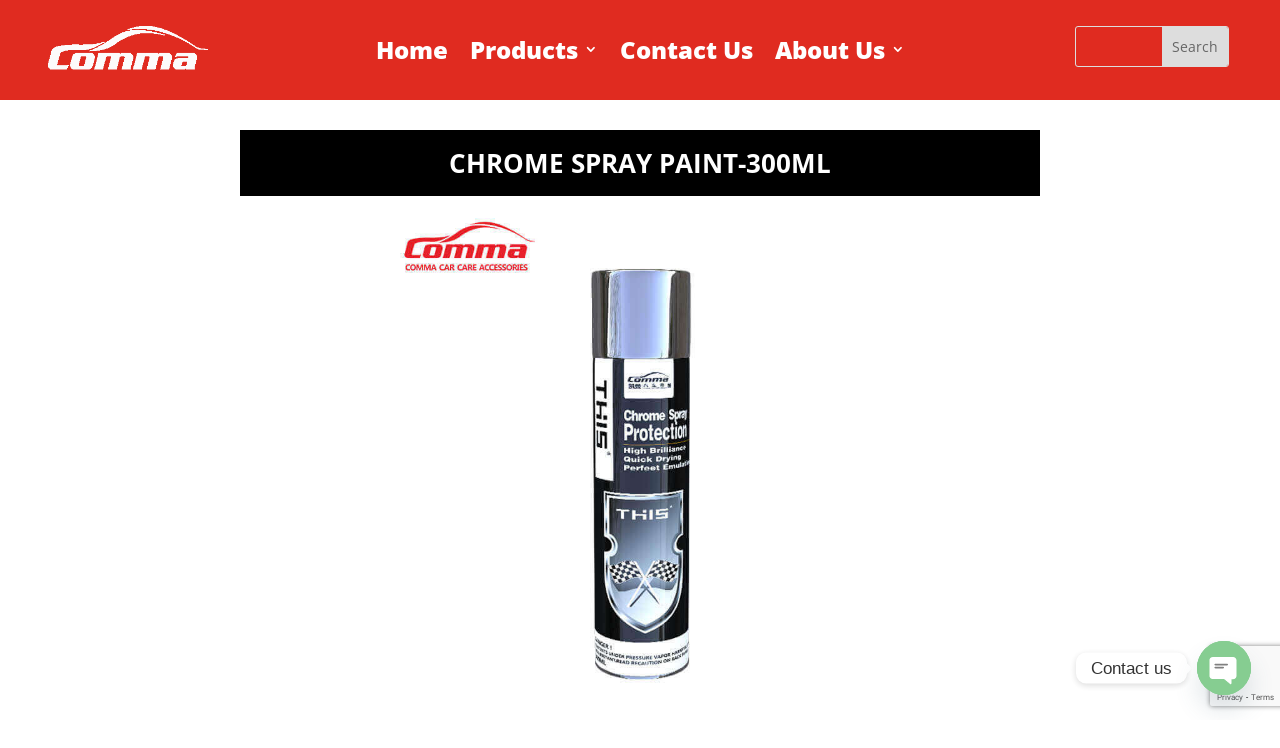

--- FILE ---
content_type: text/html; charset=utf-8
request_url: https://www.google.com/recaptcha/api2/anchor?ar=1&k=6Lfj8c8UAAAAAOYNabnc7HQEIgNLkxabATe4u_W4&co=aHR0cHM6Ly93d3cuY2FyY2FyZXByb2R1Y3RzaW5kdXN0cnkuY29tOjQ0Mw..&hl=en&v=TkacYOdEJbdB_JjX802TMer9&size=invisible&anchor-ms=20000&execute-ms=15000&cb=qonywd7ye1ks
body_size: 45596
content:
<!DOCTYPE HTML><html dir="ltr" lang="en"><head><meta http-equiv="Content-Type" content="text/html; charset=UTF-8">
<meta http-equiv="X-UA-Compatible" content="IE=edge">
<title>reCAPTCHA</title>
<style type="text/css">
/* cyrillic-ext */
@font-face {
  font-family: 'Roboto';
  font-style: normal;
  font-weight: 400;
  src: url(//fonts.gstatic.com/s/roboto/v18/KFOmCnqEu92Fr1Mu72xKKTU1Kvnz.woff2) format('woff2');
  unicode-range: U+0460-052F, U+1C80-1C8A, U+20B4, U+2DE0-2DFF, U+A640-A69F, U+FE2E-FE2F;
}
/* cyrillic */
@font-face {
  font-family: 'Roboto';
  font-style: normal;
  font-weight: 400;
  src: url(//fonts.gstatic.com/s/roboto/v18/KFOmCnqEu92Fr1Mu5mxKKTU1Kvnz.woff2) format('woff2');
  unicode-range: U+0301, U+0400-045F, U+0490-0491, U+04B0-04B1, U+2116;
}
/* greek-ext */
@font-face {
  font-family: 'Roboto';
  font-style: normal;
  font-weight: 400;
  src: url(//fonts.gstatic.com/s/roboto/v18/KFOmCnqEu92Fr1Mu7mxKKTU1Kvnz.woff2) format('woff2');
  unicode-range: U+1F00-1FFF;
}
/* greek */
@font-face {
  font-family: 'Roboto';
  font-style: normal;
  font-weight: 400;
  src: url(//fonts.gstatic.com/s/roboto/v18/KFOmCnqEu92Fr1Mu4WxKKTU1Kvnz.woff2) format('woff2');
  unicode-range: U+0370-0377, U+037A-037F, U+0384-038A, U+038C, U+038E-03A1, U+03A3-03FF;
}
/* vietnamese */
@font-face {
  font-family: 'Roboto';
  font-style: normal;
  font-weight: 400;
  src: url(//fonts.gstatic.com/s/roboto/v18/KFOmCnqEu92Fr1Mu7WxKKTU1Kvnz.woff2) format('woff2');
  unicode-range: U+0102-0103, U+0110-0111, U+0128-0129, U+0168-0169, U+01A0-01A1, U+01AF-01B0, U+0300-0301, U+0303-0304, U+0308-0309, U+0323, U+0329, U+1EA0-1EF9, U+20AB;
}
/* latin-ext */
@font-face {
  font-family: 'Roboto';
  font-style: normal;
  font-weight: 400;
  src: url(//fonts.gstatic.com/s/roboto/v18/KFOmCnqEu92Fr1Mu7GxKKTU1Kvnz.woff2) format('woff2');
  unicode-range: U+0100-02BA, U+02BD-02C5, U+02C7-02CC, U+02CE-02D7, U+02DD-02FF, U+0304, U+0308, U+0329, U+1D00-1DBF, U+1E00-1E9F, U+1EF2-1EFF, U+2020, U+20A0-20AB, U+20AD-20C0, U+2113, U+2C60-2C7F, U+A720-A7FF;
}
/* latin */
@font-face {
  font-family: 'Roboto';
  font-style: normal;
  font-weight: 400;
  src: url(//fonts.gstatic.com/s/roboto/v18/KFOmCnqEu92Fr1Mu4mxKKTU1Kg.woff2) format('woff2');
  unicode-range: U+0000-00FF, U+0131, U+0152-0153, U+02BB-02BC, U+02C6, U+02DA, U+02DC, U+0304, U+0308, U+0329, U+2000-206F, U+20AC, U+2122, U+2191, U+2193, U+2212, U+2215, U+FEFF, U+FFFD;
}
/* cyrillic-ext */
@font-face {
  font-family: 'Roboto';
  font-style: normal;
  font-weight: 500;
  src: url(//fonts.gstatic.com/s/roboto/v18/KFOlCnqEu92Fr1MmEU9fCRc4AMP6lbBP.woff2) format('woff2');
  unicode-range: U+0460-052F, U+1C80-1C8A, U+20B4, U+2DE0-2DFF, U+A640-A69F, U+FE2E-FE2F;
}
/* cyrillic */
@font-face {
  font-family: 'Roboto';
  font-style: normal;
  font-weight: 500;
  src: url(//fonts.gstatic.com/s/roboto/v18/KFOlCnqEu92Fr1MmEU9fABc4AMP6lbBP.woff2) format('woff2');
  unicode-range: U+0301, U+0400-045F, U+0490-0491, U+04B0-04B1, U+2116;
}
/* greek-ext */
@font-face {
  font-family: 'Roboto';
  font-style: normal;
  font-weight: 500;
  src: url(//fonts.gstatic.com/s/roboto/v18/KFOlCnqEu92Fr1MmEU9fCBc4AMP6lbBP.woff2) format('woff2');
  unicode-range: U+1F00-1FFF;
}
/* greek */
@font-face {
  font-family: 'Roboto';
  font-style: normal;
  font-weight: 500;
  src: url(//fonts.gstatic.com/s/roboto/v18/KFOlCnqEu92Fr1MmEU9fBxc4AMP6lbBP.woff2) format('woff2');
  unicode-range: U+0370-0377, U+037A-037F, U+0384-038A, U+038C, U+038E-03A1, U+03A3-03FF;
}
/* vietnamese */
@font-face {
  font-family: 'Roboto';
  font-style: normal;
  font-weight: 500;
  src: url(//fonts.gstatic.com/s/roboto/v18/KFOlCnqEu92Fr1MmEU9fCxc4AMP6lbBP.woff2) format('woff2');
  unicode-range: U+0102-0103, U+0110-0111, U+0128-0129, U+0168-0169, U+01A0-01A1, U+01AF-01B0, U+0300-0301, U+0303-0304, U+0308-0309, U+0323, U+0329, U+1EA0-1EF9, U+20AB;
}
/* latin-ext */
@font-face {
  font-family: 'Roboto';
  font-style: normal;
  font-weight: 500;
  src: url(//fonts.gstatic.com/s/roboto/v18/KFOlCnqEu92Fr1MmEU9fChc4AMP6lbBP.woff2) format('woff2');
  unicode-range: U+0100-02BA, U+02BD-02C5, U+02C7-02CC, U+02CE-02D7, U+02DD-02FF, U+0304, U+0308, U+0329, U+1D00-1DBF, U+1E00-1E9F, U+1EF2-1EFF, U+2020, U+20A0-20AB, U+20AD-20C0, U+2113, U+2C60-2C7F, U+A720-A7FF;
}
/* latin */
@font-face {
  font-family: 'Roboto';
  font-style: normal;
  font-weight: 500;
  src: url(//fonts.gstatic.com/s/roboto/v18/KFOlCnqEu92Fr1MmEU9fBBc4AMP6lQ.woff2) format('woff2');
  unicode-range: U+0000-00FF, U+0131, U+0152-0153, U+02BB-02BC, U+02C6, U+02DA, U+02DC, U+0304, U+0308, U+0329, U+2000-206F, U+20AC, U+2122, U+2191, U+2193, U+2212, U+2215, U+FEFF, U+FFFD;
}
/* cyrillic-ext */
@font-face {
  font-family: 'Roboto';
  font-style: normal;
  font-weight: 900;
  src: url(//fonts.gstatic.com/s/roboto/v18/KFOlCnqEu92Fr1MmYUtfCRc4AMP6lbBP.woff2) format('woff2');
  unicode-range: U+0460-052F, U+1C80-1C8A, U+20B4, U+2DE0-2DFF, U+A640-A69F, U+FE2E-FE2F;
}
/* cyrillic */
@font-face {
  font-family: 'Roboto';
  font-style: normal;
  font-weight: 900;
  src: url(//fonts.gstatic.com/s/roboto/v18/KFOlCnqEu92Fr1MmYUtfABc4AMP6lbBP.woff2) format('woff2');
  unicode-range: U+0301, U+0400-045F, U+0490-0491, U+04B0-04B1, U+2116;
}
/* greek-ext */
@font-face {
  font-family: 'Roboto';
  font-style: normal;
  font-weight: 900;
  src: url(//fonts.gstatic.com/s/roboto/v18/KFOlCnqEu92Fr1MmYUtfCBc4AMP6lbBP.woff2) format('woff2');
  unicode-range: U+1F00-1FFF;
}
/* greek */
@font-face {
  font-family: 'Roboto';
  font-style: normal;
  font-weight: 900;
  src: url(//fonts.gstatic.com/s/roboto/v18/KFOlCnqEu92Fr1MmYUtfBxc4AMP6lbBP.woff2) format('woff2');
  unicode-range: U+0370-0377, U+037A-037F, U+0384-038A, U+038C, U+038E-03A1, U+03A3-03FF;
}
/* vietnamese */
@font-face {
  font-family: 'Roboto';
  font-style: normal;
  font-weight: 900;
  src: url(//fonts.gstatic.com/s/roboto/v18/KFOlCnqEu92Fr1MmYUtfCxc4AMP6lbBP.woff2) format('woff2');
  unicode-range: U+0102-0103, U+0110-0111, U+0128-0129, U+0168-0169, U+01A0-01A1, U+01AF-01B0, U+0300-0301, U+0303-0304, U+0308-0309, U+0323, U+0329, U+1EA0-1EF9, U+20AB;
}
/* latin-ext */
@font-face {
  font-family: 'Roboto';
  font-style: normal;
  font-weight: 900;
  src: url(//fonts.gstatic.com/s/roboto/v18/KFOlCnqEu92Fr1MmYUtfChc4AMP6lbBP.woff2) format('woff2');
  unicode-range: U+0100-02BA, U+02BD-02C5, U+02C7-02CC, U+02CE-02D7, U+02DD-02FF, U+0304, U+0308, U+0329, U+1D00-1DBF, U+1E00-1E9F, U+1EF2-1EFF, U+2020, U+20A0-20AB, U+20AD-20C0, U+2113, U+2C60-2C7F, U+A720-A7FF;
}
/* latin */
@font-face {
  font-family: 'Roboto';
  font-style: normal;
  font-weight: 900;
  src: url(//fonts.gstatic.com/s/roboto/v18/KFOlCnqEu92Fr1MmYUtfBBc4AMP6lQ.woff2) format('woff2');
  unicode-range: U+0000-00FF, U+0131, U+0152-0153, U+02BB-02BC, U+02C6, U+02DA, U+02DC, U+0304, U+0308, U+0329, U+2000-206F, U+20AC, U+2122, U+2191, U+2193, U+2212, U+2215, U+FEFF, U+FFFD;
}

</style>
<link rel="stylesheet" type="text/css" href="https://www.gstatic.com/recaptcha/releases/TkacYOdEJbdB_JjX802TMer9/styles__ltr.css">
<script nonce="iEOe6P1QrRZpRqZ31SYN9g" type="text/javascript">window['__recaptcha_api'] = 'https://www.google.com/recaptcha/api2/';</script>
<script type="text/javascript" src="https://www.gstatic.com/recaptcha/releases/TkacYOdEJbdB_JjX802TMer9/recaptcha__en.js" nonce="iEOe6P1QrRZpRqZ31SYN9g">
      
    </script></head>
<body><div id="rc-anchor-alert" class="rc-anchor-alert"></div>
<input type="hidden" id="recaptcha-token" value="[base64]">
<script type="text/javascript" nonce="iEOe6P1QrRZpRqZ31SYN9g">
      recaptcha.anchor.Main.init("[\x22ainput\x22,[\x22bgdata\x22,\x22\x22,\[base64]/MjU1OmY/[base64]/[base64]/[base64]/[base64]/bmV3IGdbUF0oelswXSk6ST09Mj9uZXcgZ1tQXSh6WzBdLHpbMV0pOkk9PTM/bmV3IGdbUF0oelswXSx6WzFdLHpbMl0pOkk9PTQ/[base64]/[base64]/[base64]/[base64]/[base64]/[base64]/[base64]\\u003d\x22,\[base64]\\u003d\\u003d\x22,\x22wrHDmUQ0w48UBMK5UU4KH8OIw6I0wrl3RA9APMOLw487e8KjYsKBSMOmeC3CncOzw7F0w7rDgMOBw6HDlsOkVC7Du8KNNsOwCsKRHXPDpCPDrMOsw6fCicOrw4tewrDDpMOTw6/CvMO/UlxoCcK7wqNaw5XCj0B6ZmnDlWcXRMOew6zDqMOWw58NRMKQAsOmcMKWw5/CihhAEMO2w5XDvFXDjcOTTiouwr3DoS8VA8OiWkDCr8Kzw6ABwpJFwrvDlgFDw4nDhcO3w7TDnHhywp/Dv8OPGGh8wr3CoMKabsKwwpBZQE5nw5EVwq7Di3sJwrPCmiN4eiLDuyHCvTvDj8KAPMOswpc7dzjChSTDiB/CiCDDt0U2wqJxwr5Fw6zCtD7DmgLCncOkb37CnGvDucKVMcKcNj9EC27DjV0uwoXChMKQw7rCnsOcwrrDtTfCvWzDkn7DthPDksKAUsKcwoomwpRNaW95woTClm98w6YyClNyw5JhI8KbDATCmkBQwq0lZMKhJ8KPwpABw6/[base64]/Dl8OGw4DDvSpKacO3UxbDlcOfw7Qew7zDtMOkBMKYaTnDnRHClmdXw73Ch8KXw75VO2AkIsOND1LCqcOywqvDuGRnWsOiUCzDl0lbw6/CpcKacRDDqUpFw4LCmj/ChCRrM1HChjAHBw8qM8KUw6XDozfDi8Keal4YwqpBworCp0U/JMKdNiHDgDUVw6XCikkUcMOYw4HCkR1nbjvCvsKmSDksVhnCsF1qwrlbw6IOYlV/w4o5LMOPWcK/[base64]/CqcKJwpRnwoHDnmnCsHnDjigtH8KaOiZ9PcKRKsKxwoXDkMKJcFRvw4HDi8K+wr5mw5HDjMKKQVbDjsKLSSLDrDYxwpcgbMKWUVZpw6kmwrIqwonDsBrChRR7wr/Dl8KEw6Z+bsOYwr/Ds8KwwoPDlFrCgAxRfTvChsK4OFk7woNxwrlkw5/Dn1hDMsKfYmsfYkLCn8KUwp/Ctl14wqcaGxcJKAJNw6NOBm8ww5xHw7UvYwZCwpnCmMKUw4LCsMKvwr06PcOGwp3CtsKhOybDsnzCqMOoRMOqIMKUw5nCl8KQbjdrWk/CuX8IKcONWsK2UmYJfE4twrQqwr/CucKQSwAdKcKDwqTDqsOMAsOrwprCn8KIPVfDt3Flw748N2Y9w61Yw4TDjcKbVMKAXC8DesKZw4xKakFEH23DucOww7kmwp/DpS7DuScgIlFOwo5awpbDgMO+wpo9wqrCvw7CpsOYJsOjw63Dr8OyWTbDhBXDvcOxwq0raVAow4Mmwrlqw5/ClHPDgC4sLMOBdiR1wp3CjyrCmMKzKsK9KcOsEsK8w5nCq8K/w7AjO250w4HDjMK0w6nClcKPw6sgfsK2eMOYw71awo7Dn3PClcKcw5nCigXDpA5bETTCqsKiw5g7wpXDs2jCtsKKcsK3MMOiw73DnsOiw4dzw4bCvCjCvsK6w7/Cll7DhcOmLMORJ8Oidg3Cj8KBd8K5I21MwohZw7PCg0vDucOlwrNIwrALBixVw6HDvcKqwrvDk8O2w4DDscKEw649wrtFIMORScOvw73CvsKbw4fDicKQw5I2wqPDiG1zOmc3U8K1w7IJw6vDqWnDpwTDoMKAwrHDqRfCgcOiwptRw5zDjW/DtQ0Ww79MQcKTf8KGd1bDpMK4w6dIJMKLcxgwdMK4wptiw47Cp3/DrMO/[base64]/Cq8Ovw7kmwojDsMK2wrzDpn12UEPCt8KXK8KkwpjCjcKAwqJyw7bCisK+dVrDusKsKALCnMOOVifCp17Cm8OmSWvCumbDg8OTw5tVJMO4W8K6L8KpBUTDvcOUUsO/[base64]/CgQjCliUbDgHDkFPCjgkiw7tKw5RMDkfCs8Omw5zCgsKQwpQtw4jDgMKNwrl8woRfEMOALsKhEcOnaMKow4bCucOIw5XDqsK+Il87Cyt/wqTDp8KkEwrDkU9mKcOHNcOiw5nCosKNHMOdWMKcwqDDhMO0wr/Dv8OKdCRww6pmw6sGO8KNCMK/P8OMw7sbMsKJXRTCunHDr8O/woIaWQPClDbDlsOFa8OibsKnTcOYw7gAXcKpUhgCaRHDi0/[base64]/CtlBJVXAQwrxpc8K/JsKbYsOJw69nFD/[base64]/ClBPDocKOAsOXNcOAO2BqwpJwwq8Awq/[base64]/[base64]/ChMKLQw4Rf3oCw4tAwqU8wojCnXDCssKRwpQ3OcKQwpDCnXnCnA3Dv8K7fxLDjTNOKR/DnsKUbCkBW1jDt8O/WUp8DcKswqVQNsKew6fDkA3DlEsjw7h9OGJnw4gZQizDhFDCgQTDlsOlw6rCoC0XYXbCpXlxw6bCrsKDJ05YGgrDiAkJaMKUwpvCn0jCiAXCiMOgwqDCqGzCkkPCn8K1wqXDlcKnFsOkwq1YcnBfYDLCgwXCoUBlw6HDnMOSVTowP8OiwqvCnR7CqnUow6/DlnFVKsK4EFfChB3CksK3B8OjCBbDqMOKccK+H8Kpw5HDjCMqIQ3CrkYNwodXwr/[base64]/[base64]/[base64]/XsO/D8OEwrfCmsKmfHkcwrRhw6UzWWtbwqbCvgLDh0hXa8OZw5FQZX8CwoPCk8KhMkrDsU4qcTpIUcK0PMKOwqbDjsOMw6oHV8OkwoHDpMO/wpkDA28pecKVw4pSWcKwAyfCuUDCsUAZbsKmw4vDgFYAYmkcwqzDnUsPwqzDrmk0UFcoAMO0XyIEw6XCh2HDkMK/WMKZw5zCuUlmwqZ9VjMrTADCj8O6w512wqzDisOfJWgWTMKNTl3CiFTDgsOWUkwLS3bDmsOxeARxdig/w5A3w6HDixXDhcOZCsOYSUzDvcOpOTXDl8KkMhp3w7nCnkPDksOtwpHDh8KwwqJpw6nDr8O/[base64]/[base64]/DtjLCp14VEHvDlcKqwrjDrsOVwpTDs8KNMSMJw5MRDcOFLm3DnsKfw51iwofCv8O7IMKQwoHDuiMuw6bCi8Orw6A6Awpow5fDqsKsWFtBeHTDusO0wrzDtUpHC8K5wp3DncOGwo/[base64]/IsKNw6TCl8OTdypRw6AUIsKFJsKHw688aEPCrXQ3ZsKWWx/Ds8O0OMOpwpdXD8K1w4PDihA1w50jw6ZCQsKAZA7CrsKUHcK5w6LDkcOwwp1nZVvCmA7DgzEwwrQ1w5DCs8KoTkXDtcOJMEjDkcOdWMKEYDrCtD1rwoxAwpbCmWMdG8OabTwEwoheYsK4woLCkR7Crl/CqibCnsOnwr/DtsK0B8O1cnECw7loJxY4EcODZwjDvcKBNcOww71AJnrDihEDX0fDhMKNw7V9QcKSSQ12w6E3wqoxwq9swqDCp3bCpsKdLBM8NsOzdMOwJcKZZFNnwr3DnkAtw54/RhLCgsOmwqAKekppwocOwqjCpMKTCsOVLC5tfVPDmcK5fcO4SsOtfHdBOUrDqMK3YcO8w53Dtg3DonNTUzDDsTAxcnN0w6HDqSbCjzXDslvCisOOwr7DusOTScOSDcO5wopqfiFuV8KGwozCusK/SMObB0hhDsOzw45awrbDjlFBwqbDl8OSwroJw6pQwoTCqQbCmB/DoUbCp8OiUsKyRUlVw5TDniXDugcWCVzChgfDtsOHw6TDh8KASXxHwpPDnsKKb03CpMOuw7ZQw7NTesK/[base64]/CncO4dsO7OlfChcO0GsK8w4bDs8KAMjNCdHtIw4TDpT07worDqMOfwr/ChcO2PxHDim9YT2oXw6/Dt8KxNR17wrDCmMKkAnoDTMK6HDQdw5Ihwqp5H8Onw4ZHwr/CixTCuMO9NMKPLlQkGW0Hf8Onw54vS8ODwpobwp9vR3gpwoHDjmlZwrLDi3nDpMOaP8KqwptOe8OARMOUW8ORwrLDh1lKwqXCgsOJw7Ubw5/[base64]/Cng8Ww58/VcOnW8KPL2wXw6tVAcOzCkzDiMOWNzbDvcO8F8KgDTHCiltzRwLClxHDu3JeC8Kzd11DwoDDtE/CosK4wrUgw5k+wonDosO/wp1EZWjDvcOUwrXDjW3DksKuW8KcwrLDuWbCiErDs8OVw4zCtxpBAMKqBB/CpRfDnsOLw57DuTopd1bCpGfDs8O7KsK8w6DCuALCjW/ClCBFw4jCkcKqVzHCpzEbOQjDt8OaTcKNJlTDuyPDvsKXX8KIOsOiw4nDvHkxw5fCrMKVETNqw4LDilHDvntew7RQwrTDhDItNSzCti3CvSIwJlLDhRfCiH/CtjbCniEMHRpndVzDmyM/CCAWw45QL8OlSVQhbxzDvQdNw6dNe8OQUcOjU1hzacOmwrzClHwqVMONSsOZQcOVw7slw41Fw7PDhlpewpk1w5LDhTHCh8OPBmTDtC4ew5vCmMO+w5xZw4dew6lgIMK7wpRYwrTDhmHDjXc+bwJuwpHCjcK5bcO7Y8OWF8Ozw7jCtnTCiXHCnMKhXXsIWA/DuVcuNcKtGhZ3BsKANMOyak83ASQKXMKnw4t7w5hYwr/[base64]/CniU3SUjCtcKuGxFMw7fDuAnDjxHDug5wwp3Ch8KHwqTDtCskw601UMOgEcOBw6fCncOmbcKuasOJwq3DqMOiI8KgOMKXWMOSwrzDm8Kdw60Tw5DDsh8Awr1rwrY7wrk+w4/DqkvDohvCkMKXwqzCvGdIwqXDusOBZjNPwoTCpH/[base64]/CocKHwrHCucOswoPDicKsN8K/[base64]/CtMKOE8KuKE7DvcO1McOowr7DngVVw7TCicKbYsOKQ8OZwrjCsghgWTvDsSDCs0N5wqFaworCmMO0LMK3ScKkwpJUJmZWwr/CisKhw6nCnMOcwqE+ORlGHcOAJsOiwqBFUA58wqlyw73DnMOkw5MwwofCtiRgwpbCk1oVw5XDosO4JmHDjcOewrlXw7PDkSPClXbDucKCw5NHwr/[base64]/IkXCtMOcw63Dpy7Dt8OFFU/DisK9wrpSw74KejF5fhLDn8O6PcOncVxzHsOLw6VUw4/DgS3Dh0ALwpDCvcOZJcOJH1rDry9ow7gBwpnDqsK0f0TCjEB/NMO/wq/DicOaRsOSw6rCqEzCsAkUUsOWdi9vRcKpfsK/[base64]/Dm8K8XsOAw4FtwobDrcK8ZMK5woXDvwHCgcOqYmFAVVZ4w4zCrUbCl8KOwpErw6HCqMKXwq3DpMKaw6ADHw1kwrozwrpNJgU3QMK3NknCnBELU8OjwqZTw4h+wpzCtSTCuMKmMn3DsMKWw7pEw4guHsOawozCk0FpLMK8wq1pbFTDriIqw5vDtR/CksKLC8KvK8KFFcOiw4onwo/ClcKwO8OewqPCmcOlbWUQwrYow77Dh8OybcOdw7xnwr3DtcOQwr4udU/Cj8KGU8K2E8OuRkhxw4IsUl05woTDmcKewoBJTMKkDsO6AMKow7rDm0/Cinhfw5rDrsOUw7/CoCTDhEcBw4kOaFnCp314AsKew6VKw7bChMKLSlhFWcOrC8OtwozDlcKQw5PDq8OQAzzCmsOtbsKSw7bDki3Cv8OrI3BIw4U0wpPDqcOmw4NrA8KuR0vDkMKnw6TCkljDjsOuVMOVw6p1dh18A0ReDRBhwo7DmMKOV3p4w5/DuGlfwolvUMOzw4nCgMKOwpTCrUcdIS8OaBJSF2gKw7/DnSMTCMKLw5oDw7vDngpGe8O/JcKsAMK8woHCj8OhWU1GcivDnUEFMsOMGV/CrCI/[base64]/[base64]/DhX/DpcO/wpd2TcKiw7QVDiVEwpwTJsOyO8Oqw4A/YsK0Mxtfw47Ch8Obw6dWw43CnMK8FnHDoF7Cp0hOLcKMw6RwwqDCuQhjQ3wcaH9mwqcuHm9qIcOHCV88Al/Ci8OuN8OXwrXCj8KBw6jDs145F8KNw4HDug9aYMOMw5FPSn/CqD0nV38vwq/DpcOywqfDmVTDqyYeKsOHRg8DwobDrnJdwoDDgh3ChlFmwrHCvg0eXAnDlVg1wqjClUbDjMKtw4I4DcOJwqBLeADDjTzCvklJL8Ovw7A8e8KqHR4waCtJDBLDkGZvEsONOcOOwocMLlcqwrIBwozCpiR/CcOULcKLWzbDiwF9esODw7vDisO4dsO/w5ZlwqTDgxAMJXkfP8O3N3rCl8O9w5YoGcOnwpUfUHA+w53DscOhwr3DsMKCTsO1w4AtYcKZwqPDhA3CrsKBCMK8w6Ujw77ClGYmYT3CpsKaEnh+H8OOGQZMAzLDnQbDt8KAw7DDqgs3Ij0qaCPCkcObWcOwZSgXwp4/M8KDw5V3BMKgN8OGwplmFnYmwo7DuMOTGTnDmMKHwooqw7zDt8Kqw4fDukfDo8O0wolCLsKZV3LCtsOCw6/[base64]/L1HCpURjwrRFCwklX8KrQ2M2GUjClT19GlBWVSF8WFAmDBfDrRQ9WsK2w4Npw6TCpsOTVMO8w7xDw5tNdDzCtsOxwpdOMRPCv3RHwpPDtcOFL8KPwotpJMKGwpPCusOKw5bDmiLCtMOaw4F0dk/CmcKTbcKaGcK5PQpNMRpyA3DCisKQw6nCujrDrcK3wrNPRsK+wohkSMOoW8OCCMOtAAjDqDLDisKYDnDDosKLNlU1dsKCKjBnWsO3Ww/[base64]/DmMOaFh/Djld7w7bDtcOJwrAYEUjDscOubsOUI8OgwoNmGhzClcKvbhLDisKBC18FT8Kuw6vCgA3DiMKFw63Chw/CtjY4w47DoMK0RMK/[base64]/[base64]/XMKJw406E8KawrzDmw7CpRrDkMK5wpjCuTfDlMKqXcOGw6HCpn8WJ8OpwoM+Z8KfWB9vHsKFw7Aww6FMw7PDpCYPwpTDpSt2cXJ4HMKJLQAmOmLDoHRUWTdCGnVNbH/Dpm/Dgh/CiG3CrMK+aUXDqgnDli5Zw6HDploUwrNvwp/[base64]/CtMO+wqR1wqpDwoMVwoQKWcObUz3CpsKsawt9NsK6wqx2P1x6w6cOwqzDok1EZcObwoErw4JQG8Okc8KywrnCgMKSZ3nChQLCnnvDmsO8JsO0wp8AGyvCrB/DvMOWwpbCscKqw5fCsGzCncOTwo3Di8OWwoTCnsOOJMKjImUkMAXCi8OTwpvDswZrABJAEMONKAV/wpPChTjCnsOywo3DqMOfw5DDizHDrFgkw5XCj0nDiWAvw4TCl8KcPcK9w5vDjcOkw681woh+w7/DkUE8w6NPw48VVcKRwqbDpsO+M8OpwpjCjhfCpsKAwrTCiMKuVELCrsODw7Qjw5hZw7kew5kEwqLDpGjCmcKiw6DDn8K/w6bDscO4w7BnwovDoQ/Dslg2wr3DqhfCgsOkGCN4TU3DkGvCqjYqKXZfw6DCosKKw6fDnsKYKsKFKCcvw6BVw7diw5DDk8Ksw7NdEcO9R3MdFMOmw4spw5N8RUEtw5kjesOtw48two7CsMKCw4YVwrjCtMOhe8O9KcKrAcKLwo7DkcOOw65gcRIOZlcWNMKFw4zDncKAwo/DosObw4xEwo87HEAnTxLCvCZBw4UAAcOHw4TCg2/Dr8KeXVvCrcKXwq7Ci8KsDcOfw6nDg8OSw73CsGDCr2cowq3Cu8O6wp8Nw4cYw7TClcK8w5occcKgLsO6ZcK2w4nCo1MIWFwjw5jCvhMMwq/CssKcw6RoNcO3w7sIw5TCucKcwqARwoUvNV9bOMKNwrRKw75+am/Dv8K/Ngc4w708C2jCtcKaw5RLScOaw6zDpWs/wot2w4LCoHbDnUFJw4PDgSMSAXtvGixXX8KQwqY6wogue8OSwo8uw4VoJxjCgMKMw4pcwphYUMOqw6vDshcjwp3DtlfDri0MOkATw4I3X8OnIMOow51Hw5MPM8Kzw5DDtH7Cnh/[base64]/[base64]/[base64]/Dml5pWk/CtMKhw7sBwpcFIMOjQ8KFw6bCgsK0Im7Ct8OycsOxcA84AMOMOHlTB8Ouw7MBw53Dgk7DmAbDpxpQKHkgZsKIwozDj8KAZFHDlMOoOcOXO8OUwo7DvhQDQS5EwpHDp8OTwqFew6/DjGDCtwvCgH0UwqrCuU/Dlx7DgWUmw49QBzNdwqLDpjLCucKpw7bCuivCjMOkMcOiWMKYw4UAO0Mvw7wrwpoKUDXCpU7DkFfDsjLCmBbCjMKNccOIw7UgwrrDgGDDqMOhwrVjw5XCvcOLICwVF8OHMMKowqEvwpZLw7A+P2bDjT/[base64]/VlLCiBjDt3TDk8Kxw5PCniMpwrAQdDFwBcKFA3bDlR4EQXbDpMKwwrfDlsKEURPDvsO/w7IBCcKaw4jDu8OLw4DCk8OpKcOkwpN5wrAYwrPCiMO1wo3DiMK3w7DDp8KSwqbDgk58MEHCl8OOWcKFHGVRw5Biwo/CksK4w4bDqQ7DgcK/wovDhlhKb08RMwjCsVbCncODw4J4wowpDcKOwpLCksOQw50kw5d0w6ghwoF8wolnDcOAJsKkMMOeSMK+w687CsKWCsOVwqTDhyfCnMONUkHCr8Orw4FowqpuU2NISDfDqk5hwqXCpcOiVVoxwonCkjHDngkdfsKpcU95TAgGccKES054HMODLMOReB/Dm8OfSy/DlsO1wrYIeFfCn8O5wqvCm2HDpWXCvlwBw6LCrsKAdcOEf8KAXFnCrsO3S8OVw6fCtg3Cvhdmwr7CvsOWw6fCg3LDiynCiMOCGcK+NU9aGcK/w4/[base64]/DjMOwWcKnw5LDlcKXXsO/[base64]/[base64]/GzsxaMOyOFjDu8KswobDgnlpaBIuw6TDncO3w6BJw67DokjDsnVEw7bCsSF2wpowHBMbZmvCp8KRw6/DssKrw7g6QR/CiyJqwptNF8KFKcKVwrPCkRYhYSXCs0rCrXcxw4U8w7nDjglTXlxvF8Kkw5R6w45YwrA0w53DvxjCjRHCgMKIwovDrgplQsKJwozCgRclfMK6w4/DrsKXw5fDo2XCp35/VsOkEsKfOsKTw4DCj8KMEwFpwrTCk8O4SE0FDMKyewHComAPwqRcbnBxasONdVnCiWHDjcOqFMO5TgvChn4FdsOjJ8Khwo/[base64]/[base64]/DrQFbwqA6w5VvwrMrO8KSwp/CisOJN8K3wqbCt3TDgMK0aMO8wpDCosO7w7vChMKAw4EOwpMkwoFqSjXChTrDm2xXC8KLU8KNO8Kgw7/Dv15iw7RnfxTCiRIOw4oeKznDocKGwrjDi8K1wr7DvjV6w4nCvMO/[base64]/EivDv8KBEnRYwpfDucKcwrbDjWHDgW1Vw4AuRsKuOsOJbgU7wqnClinDiMOzOWTDk01Dwp3DvcKgw5MHJMO6Ul/[base64]/I8KEw7Z7RSglUWEsbMKUZE3Cn8OHZ8OZwrvDr8O2OcKLw6FowqbCmMKHwo8Uw6UtIcOXNzQqw6NGasORw4R1wpsfwpLDicKewr/Cvg7Ch8KaasKyM3tZdkVVZsOqW8Knw7YAw5XDrcKmwpPCoMKsw7TCvHdxfio7FglreiVJw4fCicKhLcOwTTLCm2nDj8Kdwp/DvxbCucKfwrxuKDnDjAtJwqF4O8Oew4tbwqlrHW3DqcOHLsObwqYcby9Cw5PCqMO6Rj7CusOgwqTDi1nDpsKhJVIXwrBDw6YjbcOswoYLUEPCrTl8w7sjW8OlXVrCuyDCjQnCowVMJMKNJ8OSYsOoJcO/SsOfw4lRJHtwPT/CpcO2bm7Dv8KFw4LDsRPCmcO/[base64]/DmMKvTMKKTmAiTjbDg8OXPTbDp3FSw5/Chkhgw64vMX5ufStywrzDucKBIRZ7wo/CtkYZw6Bewq/Dk8OVexLCjMKAwr/CkDPDsUR6wpTCocKFAcOewrXCqcOKwo1UwoBhdMOPVMKQYMKWwrvCmMOww7nCg0rCjQjDnsONVsKCw6rCoMKmasOCwqF4S3jChkjDnWMTw67CoB5ywo/DssOwK8OOcsOSNjrDhmXCkMO7SsOewrxqw7DCscKWwpvCtgo4HMOXOFLCnlTCgl/[base64]/DqcK8asOwXUpBMsOWD8OCwpnCtl7DmsO1YsKzbTzCmsKYw5nDrsKrLxTCgsO5c8ONwr1dwq7DtMONwobCucOJTS/CinjCk8Ktw7kqwofCscOyDhkjNVlSwp/[base64]/cw8QwoPDjsOYw4rClcOqw7fCqX/DmE/CpRXDoXTDlMKvVHLCp1QSB8K8wppkwq7CslrDlMOxZkHDtVjDocO1W8OxZsKawoDClAUBw6Qlw4wVCcKwwo1wwrDDuVjDhcK1Ck/Cmz0ue8OyHWXChigcHAdtR8KpwpXDu8O3woBOCgDDgcKxRXsXw6owF0nDolXCi8KOS8KwQ8O1ScKRw7nCiijDtFDCp8KXwrtEw5h8A8KzwrzDtwbDg1DDoAvDpUnDgXTCkFzChCAvXlLDqCYCSBdcM8KpQTXDmcOnwpTDrMKBw4FBw5s2w7bDpk/[base64]/[base64]/CtMK7asO/[base64]/w7hJw5zDkC1mEsKgwozCgcOVwpnDhcKUwr9zEsKrwoA9woXDkBxmdWgLLsKGwrrDhMOJwqnCnMOicV8iehNnE8KYwplhw7BMw6LDnMOuw4XDr2Uyw4B1wrTDocOow6/[base64]/CsMObHx7CmMO/w7xVwrTCi3APcBXCjHTDhsKtw7HCvMKCMcKtw6B2GcKfw7fDkMOYbC3DpGvDq0QFwp3DshzCmsKeWTx7IxzClsOEe8OhZULCqnPCvsKww4VWwqPCtQrCpWN7wrTCvTrCsh7DqMO1fMKpw5bDkggeCFXDpFhCCMKSQsKQcEopB2/Do00cZm7CjCY4w59+wpbCosO/aMO0wofCtMOdwpbCjCVbBcKTa1nCgRElw6HCrcKCUlktasKlwqAgwqoCTizDnMKRc8K6GR/CkR/Co8KxwoESLC0pTEtVw5lFw7hLwp/Dm8KewpnClBXCgQJ1U8Kcw6QeL0nCpMO0wpkRdCpBwo4dfMK/dhfCtAA6w6LDthTCnEg4ezIgGDLDoT8swonCqsOIIQx4ZsKQwrhIQ8K5w7fDpGM1DTEPXsOVMsKFwqvDn8KYwpYHwqjDiTbDo8OIwrAFw4Itw4kLfzPDvQ8twprCg3/ClcOVTcOlwqdkw4jCrcKkPMOKecKuwpw+cUvCu0JFJMK1ScOvH8K/wr43JWnCgcOATcK2wp3Dm8KBwpcLBw5xw6HCvsKGIcOjwqUSaVTDnEbCjcOBGcOzWzwww6vCusKNw60FbcOnwrB6bMO1w4dFCMKMw6d5DMOBUzUywrV1w4TCnsKUw5zCm8KtdcKHwonCmFdUw7vCjGzDo8KfYsK9BcKYwosFJMKVKMKtwqoLYsOvw7jDt8KKY2Z/w7U6IcOJwpcDw7l9wq/DjTDCgHLDtsKBwr3DmcKSwr7Cpw3CssKxw5bCrcOPS8OiQnYuD2BOaXXDpFsDw6XCjXHCgMONJxQzLMOQWCTDv0TCkTzDqcKGL8KpK0XDp8KLRhTCuMOxHMKLZV3CoXXDpCLDik5uYsKFw7Ynw5jCn8Oqw7XCuH3DthFkEyprGlYAT8O8FzBFw6/Dh8OIPWUTWcOtEnobwq3DjsOBwqs3w5XDoXzCqRPCm8KKB3jDik15K2hQL3Iaw7cxw7/Cr1HCtsOtworChl85wqHCp2QGw7DClDMcLhjCsFHDv8Klw4saw4DCvsO8w7/Di8K9w5ZUQwcGJsKPG3ofw5PCncOrNsOJJcOKLMK0w6zDuCEvJcK+SsO1wqVVw7LDnCzCtiHDusKuwpnCuW1dZMKwKl98CQXCk8OXwpsjw4jCisKBC3vCjTUkF8OXw4Bew4gtwopjwpfCu8K+TFHDqMKEwqvCrWvCpsKkXMOkwpBAw7/ColfCtsKPNMK3b3lhGsK9wqfDg3ZlYcKjScOgw7pyV8OQeTN7F8KtOcKfwp7CgT9OMBg9w7PDnMOgaXrCkMOXw47DrAnDoEnDnwDDqyQ8wpvDqMKkw7/DgHQfTlMMwqEtd8OQwpoIw6vCpBXDklXCvnVPX3nCo8KVw7bCosO0dgvCg0/CmnvDoQ7DicKyQMO/[base64]/[base64]/CnTFbwrHDiF3DsgvCjsKWw5MVwqghTmpuw7VmIMKJw5gKQmbCsjnCgmg8w61twpBDNmTDojnCucKOw4NDA8O1w6zCssO3S3shw4s/Mxsaw5BJCcKyw5ElwrBgwqg5TcKrK8K1w6FQUDhPAVbCsBpACG/DkMKwBcK5I8OnKsKcI0A2w58DWg7DrlTCkcOCwp7DiMKTwrFsMH/[base64]/[base64]/Cv8KnIlnClsKIw4HDtsKGwrjCg8K1w5Biwqhcw7fDrnVewqjDp2Mdw7/DkcK/wqplw4zCvhA+w6jCnm/CgsKCwrMLw5cOYcOeXh58wpPCmBjCmlbDogHDpF7CusKhPVlZwrAyw4zCiV/CusO+w5FIwrh6IcOHwr3DiMKdw63CjxEswonDjMONExoXwofDrQN0exdBw6LCuRQTD2jCk3jCsW3CgcOAw7PDi2/DpEzDm8KFYH1DwrvCv8K7wpHDh8KVJMK9wrNzaDvDmSMawqzDqF0AS8KTUcKVDBvCncOdEMOmXsKjw5lMwpLCkUzCt8KrfcOiecOpwoA1LcOqw4h3wpbChcOqVmxiU8K/w4wndMKzbSbDjcO6wqtJe8OIwprChBbCpFonw6Apw7RgecObKcKRJAvDmQBxUcK/w5PDv8KMw6rDmMKiw7LDgjfCgkrChsK0wp/[base64]/DnnlIQMKIO8K9w5LCl8OkYzFjIB/[base64]/bUfDkSXCkcKRJMOKwpnDviIrSBgpwqXDkMKnw5HDp8OJw53Ch8Kzbz9sw5LDpHvCk8OswrQ1Q0XCosONfjBkwrbDn8K6w4g7w5/CvTM3w6MtwqlscV7Dih0hw4PDm8O1EcKSw6tbfi9/PV/[base64]/wpnCucKDwqV9CcKDTMK/wozCjB7DiWLCkWUjZzV4RHrChsKUQ8OEP0wTLGDCknBaEiFEwrwIfFnDjS0ROyXCpyFowr9qwoYjIMOEQcKJwpbDhcO1GsK5w6k9SQo/OMOMwpvDlsKww7tYw4EHwo/[base64]/cWgnwoXDrFEQw4HCnEwTw4LCmMOjVz/DpUPDl8KMZX4sw4DClcOQwqUPwq3Cj8O8wpxcw4zDgMKhJVt8VSJLccK+w4TDqGtsw4cBBQrDo8OyZcKgKcO5Xxw3wpfDjhtZwoPCkC/Dj8Kyw7A7TMO+wqA9R8KncsK3w68yw4TDgMKpZxHDjMKrw7TDiMKYwpTCr8KCeR8kw6c8el7DnMKPw6jCh8ODw4bCgsO2wqPCvQ/Dh1oaw63CqsO/FRNU\x22],null,[\x22conf\x22,null,\x226Lfj8c8UAAAAAOYNabnc7HQEIgNLkxabATe4u_W4\x22,0,null,null,null,1,[21,125,63,73,95,87,41,43,42,83,102,105,109,121],[7668936,976],0,null,null,null,null,0,null,0,null,700,1,null,0,\[base64]/tzcYADoGZWF6dTZkEg4Iiv2INxgAOgVNZklJNBoZCAMSFR0U8JfjNw7/vqUGGcSdCRmc4owCGQ\\u003d\\u003d\x22,0,0,null,null,1,null,0,0],\x22https://www.carcareproductsindustry.com:443\x22,null,[3,1,1],null,null,null,1,3600,[\x22https://www.google.com/intl/en/policies/privacy/\x22,\x22https://www.google.com/intl/en/policies/terms/\x22],\x22b37+rk1RrjR3CRi409cwbQOoLALaTkwXdxPKjp4i9J0\\u003d\x22,1,0,null,1,1765086246483,0,0,[121,240,44],null,[130,160,24,134],\x22RC-CLEe5ybELISBBw\x22,null,null,null,null,null,\x220dAFcWeA5TzitCnVVFUMY2hGJIAGBReaKuMtZuBX1UPwvRlkCoP8DopmbxTX2WTKH0SGRnpbqmDg9uDVFYMRSjGRnmIccjt57SRg\x22,1765169046573]");
    </script></body></html>

--- FILE ---
content_type: text/css
request_url: https://www.carcareproductsindustry.com/wp-content/themes/dynamic-divi-child-theme/style.css?ver=1610024876
body_size: -177
content:
/*
 Theme Name:   Dynamic Divi Child Theme
 Theme URI:    https://diviengine.com/
 Description:  Dynamic Divi Child Theme
 Author:       Divi Engine
 Author URI:   https://diviengine.com/
 Template:     Divi
*/




--- FILE ---
content_type: text/css
request_url: https://www.carcareproductsindustry.com/wp-content/et-cache/9507/et-core-unified-9507.min.css?ver=1764954333
body_size: -159
content:
@media only screen and (min-width:981px){body.archive .et_pb_post img,body.search .et_pb_post img{height:180px!important;width:335px;float:left;left:0;margin-right:25px}body.archive .et_pb_post,body.search .et_pb_post{clear:both;min-height:180px}body.archive .et_pb_post:not(.has-post-thumbnail){margin-left:360px}}.single-post .entry-title{text-align:center}.single-post .entry-meta{text-align:center}

--- FILE ---
content_type: text/css
request_url: https://www.carcareproductsindustry.com/wp-content/et-cache/9507/et-core-unified-tb-12740-tb-5875-deferred-9507.min.css?ver=1764954347
body_size: 1039
content:
.et_pb_section_0_tb_footer.et_pb_section{margin-top:-6px;background-color:#000000!important}.et_pb_row_0_tb_footer{border-radius:10px 10px 10px 10px;overflow:hidden;border-width:0px;display:flex;align-items:flex-start;justify-content:flex-start}.et_pb_row_0_tb_footer,body #page-container .et-db #et-boc .et-l .et_pb_row_0_tb_footer.et_pb_row,body.et_pb_pagebuilder_layout.single #page-container #et-boc .et-l .et_pb_row_0_tb_footer.et_pb_row,body.et_pb_pagebuilder_layout.single.et_full_width_portfolio_page #page-container #et-boc .et-l .et_pb_row_0_tb_footer.et_pb_row{width:90%;max-width:100vw}.et_pb_icon_0_tb_footer .et_pb_icon_wrap,.et_pb_icon_1_tb_footer .et_pb_icon_wrap,.et_pb_icon_2_tb_footer .et_pb_icon_wrap,.et_pb_icon_3_tb_footer .et_pb_icon_wrap{padding-top:0px!important;padding-bottom:0px!important}.et_pb_icon_0_tb_footer,.et_pb_icon_1_tb_footer,.et_pb_icon_2_tb_footer,.et_pb_icon_3_tb_footer{margin-top:0px!important;margin-bottom:0px!important;text-align:center}.et_pb_icon_0_tb_footer .et_pb_icon_wrap .et-pb-icon,.et_pb_icon_1_tb_footer .et_pb_icon_wrap .et-pb-icon,.et_pb_icon_2_tb_footer .et_pb_icon_wrap .et-pb-icon,.et_pb_icon_3_tb_footer .et_pb_icon_wrap .et-pb-icon{font-family:FontAwesome!important;font-weight:900!important;color:#FFFFFF;font-size:30px}.et_pb_text_0_tb_footer.et_pb_text,.et_pb_text_1_tb_footer.et_pb_text,.et_pb_text_2_tb_footer.et_pb_text,.et_pb_text_3_tb_footer.et_pb_text,.et_pb_text_4_tb_footer.et_pb_text,.et_pb_text_9_tb_footer.et_pb_text,.et_pb_text_15_tb_footer.et_pb_text{color:#FFFFFF!important}.et_pb_text_0_tb_footer,.et_pb_text_3_tb_footer,.et_pb_text_9_tb_footer,.et_pb_text_15_tb_footer{line-height:1.8em;font-weight:700;font-size:16px;line-height:1.8em;border-radius:10px 10px 0 0;overflow:hidden;padding-bottom:0px!important;margin-top:3px!important;margin-bottom:0px!important}.et_pb_text_0_tb_footer h2,.et_pb_text_1_tb_footer h2,.et_pb_text_2_tb_footer h2,.et_pb_text_3_tb_footer h2,.et_pb_text_9_tb_footer h2,.et_pb_text_15_tb_footer h2{font-family:'Teko',Helvetica,Arial,Lucida,sans-serif;font-weight:;color:#FFFFFF!important}.et_pb_text_0_tb_footer h3,.et_pb_text_1_tb_footer h3,.et_pb_text_2_tb_footer h3,.et_pb_text_3_tb_footer h3,.et_pb_text_9_tb_footer h3,.et_pb_text_15_tb_footer h3{font-weight:600;font-size:16px;color:#FFFFFF!important;line-height:1.1em}.et_pb_divider_0_tb_footer,.et_pb_divider_1_tb_footer,.et_pb_divider_2_tb_footer,.et_pb_divider_3_tb_footer{padding-top:0px;padding-bottom:0px;margin-top:0px!important;margin-bottom:0px!important;width:90%}.et_pb_divider_0_tb_footer:before,.et_pb_divider_1_tb_footer:before,.et_pb_divider_2_tb_footer:before,.et_pb_divider_3_tb_footer:before{border-top-color:#FFFFFF;border-top-width:2px;width:auto;top:0px;right:0px;left:0px}.et_pb_text_1_tb_footer,.et_pb_text_2_tb_footer{line-height:1.8em;font-size:16px;line-height:1.8em;border-radius:10px 10px 0 0;overflow:hidden;padding-bottom:0px!important;margin-top:3px!important;margin-bottom:0px!important}.et_pb_image_0_tb_footer{width:120px;text-align:center}.et_pb_code_0_tb_footer{margin-right:15%!important;margin-left:15%!important}.et_pb_text_4_tb_footer,.et_pb_text_10_tb_footer{line-height:1.8em;font-size:16px;line-height:1.8em;margin-top:3px!important}.et_pb_text_5_tb_footer,.et_pb_text_6_tb_footer,.et_pb_text_7_tb_footer,.et_pb_text_8_tb_footer,.et_pb_text_11_tb_footer,.et_pb_text_12_tb_footer,.et_pb_text_13_tb_footer,.et_pb_text_14_tb_footer{line-height:1.8em;font-size:16px;line-height:1.8em}ul.et_pb_social_media_follow_0_tb_footer{padding-top:8px!important;padding-bottom:8px!important}.et_pb_social_media_follow_network_0_tb_footer a.icon{background-color:#3b5998!important}.et_pb_social_media_follow_network_1_tb_footer a.icon{background-color:#007bb6!important}.et_pb_social_media_follow_network_2_tb_footer a.icon{background-color:#a82400!important}.et_pb_social_media_follow_network_3_tb_footer a.icon{background-color:#ea2c59!important}.et_pb_row_0_tb_footer.et_pb_row,.et_pb_divider_0_tb_footer.et_pb_module,.et_pb_image_0_tb_footer.et_pb_module,.et_pb_divider_1_tb_footer.et_pb_module,.et_pb_divider_2_tb_footer.et_pb_module,.et_pb_divider_3_tb_footer.et_pb_module{margin-left:auto!important;margin-right:auto!important}@media only screen and (max-width:980px){.et_pb_icon_0_tb_footer,.et_pb_icon_1_tb_footer,.et_pb_icon_2_tb_footer,.et_pb_icon_3_tb_footer{margin-left:auto;margin-right:auto}.et_pb_image_0_tb_footer .et_pb_image_wrap img{width:auto}.et_pb_code_0_tb_footer{margin-right:10%!important;margin-left:10%!important}}@media only screen and (max-width:767px){.et_pb_icon_0_tb_footer,.et_pb_icon_1_tb_footer,.et_pb_icon_2_tb_footer,.et_pb_icon_3_tb_footer{margin-left:auto;margin-right:auto}.et_pb_image_0_tb_footer .et_pb_image_wrap img{width:auto}.et_pb_code_0_tb_footer{margin-right:2%!important;margin-left:2%!important}}.et_pb_section_2.et_pb_section{padding-top:10px;padding-right:0px;padding-bottom:10px;background-color:#0c71c3!important}.et_pb_row_2,.et_pb_row_3,.et_pb_row_4,.et_pb_row_5{border-radius:10px 10px 10px 10px;overflow:hidden;border-width:0px}.et_pb_row_2,body #page-container .et-db #et-boc .et-l .et_pb_row_2.et_pb_row,body.et_pb_pagebuilder_layout.single #page-container #et-boc .et-l .et_pb_row_2.et_pb_row,body.et_pb_pagebuilder_layout.single.et_full_width_portfolio_page #page-container #et-boc .et-l .et_pb_row_2.et_pb_row,.et_pb_row_3,body #page-container .et-db #et-boc .et-l .et_pb_row_3.et_pb_row,body.et_pb_pagebuilder_layout.single #page-container #et-boc .et-l .et_pb_row_3.et_pb_row,body.et_pb_pagebuilder_layout.single.et_full_width_portfolio_page #page-container #et-boc .et-l .et_pb_row_3.et_pb_row,.et_pb_row_4,body #page-container .et-db #et-boc .et-l .et_pb_row_4.et_pb_row,body.et_pb_pagebuilder_layout.single #page-container #et-boc .et-l .et_pb_row_4.et_pb_row,body.et_pb_pagebuilder_layout.single.et_full_width_portfolio_page #page-container #et-boc .et-l .et_pb_row_4.et_pb_row,.et_pb_row_5,body #page-container .et-db #et-boc .et-l .et_pb_row_5.et_pb_row,body.et_pb_pagebuilder_layout.single #page-container #et-boc .et-l .et_pb_row_5.et_pb_row,body.et_pb_pagebuilder_layout.single.et_full_width_portfolio_page #page-container #et-boc .et-l .et_pb_row_5.et_pb_row{width:100%}body #page-container .et_pb_section .et_pb_button_0{color:#ffffff!important;background-color:#0c71c3}.et_pb_button_0,.et_pb_button_0:after{transition:all 300ms ease 0ms}.et_pb_section_3.et_pb_section,.et_pb_section_4.et_pb_section{padding-top:20px;padding-right:0px;padding-bottom:20px;background-color:RGBA(255,255,255,0)!important}.et_pb_image_1,.et_pb_image_2{text-align:center}.et_pb_text_1,.et_pb_text_2{line-height:1.8em;font-size:16px;line-height:1.8em;background-color:#000000;padding-top:20px!important;padding-right:10px!important;padding-bottom:10px!important;padding-left:10px!important}.et_pb_text_1 h3,.et_pb_text_2 h3{text-transform:uppercase;color:#ffffff!important;text-align:center}.et_pb_section_5.et_pb_section{padding-top:24px;padding-right:0px;padding-bottom:0px;margin-top:-6px;background-color:RGBA(255,255,255,0)!important}.et_pb_contact_form_0.et_pb_contact_form_container .et_pb_contact_right p{color:#ffffff!important}.et_pb_contact_form_0.et_pb_contact_form_container .input,.et_pb_contact_form_0.et_pb_contact_form_container .input[type="checkbox"]+label i,.et_pb_contact_form_0.et_pb_contact_form_container .input[type="radio"]+label i{border-radius:5px 5px 5px 5px;overflow:hidden}.et_pb_contact_form_0.et_pb_contact_form_container{padding-top:0px;padding-right:10px;padding-bottom:0px;padding-left:10px;margin-top:0px!important;margin-bottom:0px!important}body #page-container .et_pb_section .et_pb_contact_form_0.et_pb_contact_form_container.et_pb_module .et_pb_button{color:#000000!important}body #page-container .et_pb_section .et_pb_contact_form_0.et_pb_contact_form_container.et_pb_module .et_pb_button,body #page-container .et_pb_section .et_pb_contact_form_0.et_pb_contact_form_container.et_pb_module .et_pb_button:hover{padding:0.3em 1em!important}body #page-container .et_pb_section .et_pb_contact_form_0.et_pb_contact_form_container.et_pb_module .et_pb_button:before,body #page-container .et_pb_section .et_pb_contact_form_0.et_pb_contact_form_container.et_pb_module .et_pb_button:after{display:none!important}.et_pb_section_2,.et_pb_section_3,.et_pb_section_4,.et_pb_section_5{max-width:800px;margin-left:auto!important;margin-right:auto!important}@media only screen and (max-width:980px){body #page-container .et_pb_section .et_pb_button_0:after{display:inline-block;opacity:0}body #page-container .et_pb_section .et_pb_button_0:hover:after{opacity:1}.et_pb_image_1 .et_pb_image_wrap img,.et_pb_image_2 .et_pb_image_wrap img{width:auto}}@media only screen and (max-width:767px){body #page-container .et_pb_section .et_pb_button_0:after{display:inline-block;opacity:0}body #page-container .et_pb_section .et_pb_button_0:hover:after{opacity:1}.et_pb_image_1 .et_pb_image_wrap img,.et_pb_image_2 .et_pb_image_wrap img{width:auto}}